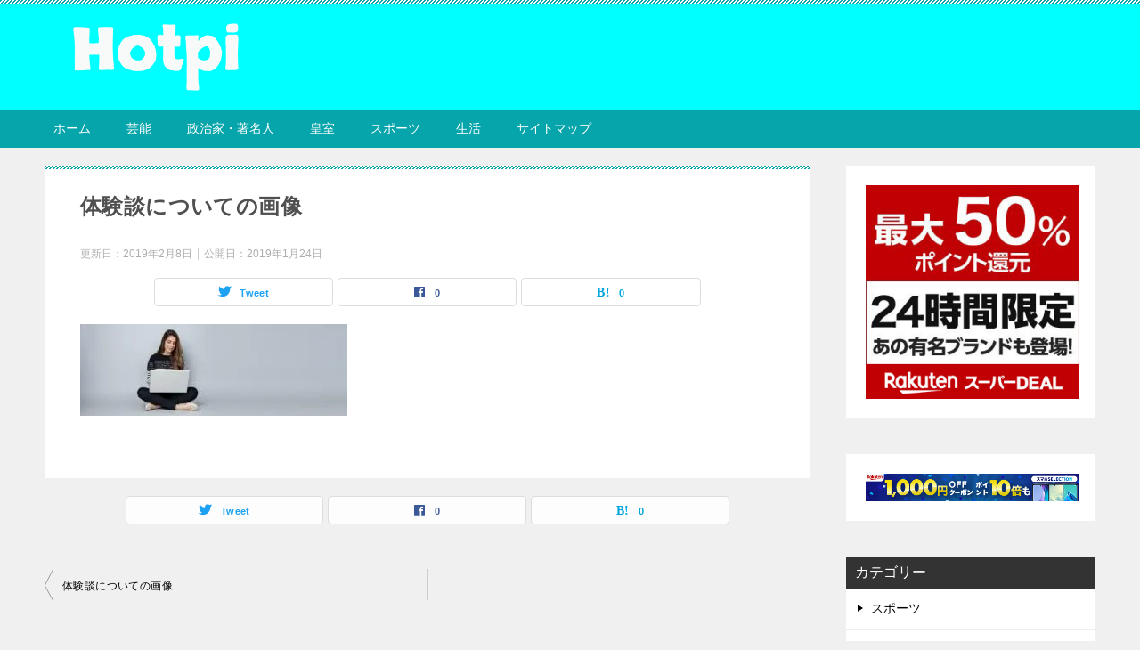

--- FILE ---
content_type: text/html; charset=UTF-8
request_url: https://okboook.com/%E4%BD%93%E9%A8%93/
body_size: 14370
content:
<!doctype html>
<html lang="ja" class="col2 layout-footer-show">
<head>
	<meta charset="UTF-8">
	<meta name="viewport" content="width=device-width, initial-scale=1">
	<link rel="profile" href="http://gmpg.org/xfn/11">

	<title>体験談についての画像</title>
<meta name='robots' content='max-image-preview:large' />
    <script>
        var ajaxurl = 'https://okboook.com/wp-admin/admin-ajax.php';
        var sns_cnt = true;
                var toc_title = '目次';
            </script>
	<link rel='dns-prefetch' href='//v0.wordpress.com' />
<link rel='dns-prefetch' href='//i0.wp.com' />
<link rel='dns-prefetch' href='//i1.wp.com' />
<link rel='dns-prefetch' href='//i2.wp.com' />
<link rel="alternate" type="application/rss+xml" title="HOTPI &raquo; フィード" href="https://okboook.com/feed/" />
<link rel="alternate" type="application/rss+xml" title="HOTPI &raquo; コメントフィード" href="https://okboook.com/comments/feed/" />
<link rel="alternate" title="oEmbed (JSON)" type="application/json+oembed" href="https://okboook.com/wp-json/oembed/1.0/embed?url=https%3A%2F%2Fokboook.com%2F%25e4%25bd%2593%25e9%25a8%2593%2F" />
<link rel="alternate" title="oEmbed (XML)" type="text/xml+oembed" href="https://okboook.com/wp-json/oembed/1.0/embed?url=https%3A%2F%2Fokboook.com%2F%25e4%25bd%2593%25e9%25a8%2593%2F&#038;format=xml" />
		<!-- This site uses the Google Analytics by ExactMetrics plugin v6.8.0 - Using Analytics tracking - https://www.exactmetrics.com/ -->
							<script src="//www.googletagmanager.com/gtag/js?id=UA-132438707-1"  type="text/javascript" data-cfasync="false" async></script>
			<script type="text/javascript" data-cfasync="false">
				var em_version = '6.8.0';
				var em_track_user = true;
				var em_no_track_reason = '';
				
								var disableStr = 'ga-disable-UA-132438707-1';

				/* Function to detect opted out users */
				function __gtagTrackerIsOptedOut() {
					return document.cookie.indexOf( disableStr + '=true' ) > - 1;
				}

				/* Disable tracking if the opt-out cookie exists. */
				if ( __gtagTrackerIsOptedOut() ) {
					window[disableStr] = true;
				}

				/* Opt-out function */
				function __gtagTrackerOptout() {
					document.cookie = disableStr + '=true; expires=Thu, 31 Dec 2099 23:59:59 UTC; path=/';
					window[disableStr] = true;
				}

				if ( 'undefined' === typeof gaOptout ) {
					function gaOptout() {
						__gtagTrackerOptout();
					}
				}
								window.dataLayer = window.dataLayer || [];
				if ( em_track_user ) {
					function __gtagTracker() {dataLayer.push( arguments );}
					__gtagTracker( 'js', new Date() );
					__gtagTracker( 'set', {
						'developer_id.dNDMyYj' : true,
						                    });
					__gtagTracker( 'config', 'UA-132438707-1', {
						forceSSL:true,					} );
										window.gtag = __gtagTracker;										(
						function () {
							/* https://developers.google.com/analytics/devguides/collection/analyticsjs/ */
							/* ga and __gaTracker compatibility shim. */
							var noopfn = function () {
								return null;
							};
							var newtracker = function () {
								return new Tracker();
							};
							var Tracker = function () {
								return null;
							};
							var p = Tracker.prototype;
							p.get = noopfn;
							p.set = noopfn;
							p.send = function (){
								var args = Array.prototype.slice.call(arguments);
								args.unshift( 'send' );
								__gaTracker.apply(null, args);
							};
							var __gaTracker = function () {
								var len = arguments.length;
								if ( len === 0 ) {
									return;
								}
								var f = arguments[len - 1];
								if ( typeof f !== 'object' || f === null || typeof f.hitCallback !== 'function' ) {
									if ( 'send' === arguments[0] ) {
										var hitConverted, hitObject = false, action;
										if ( 'event' === arguments[1] ) {
											if ( 'undefined' !== typeof arguments[3] ) {
												hitObject = {
													'eventAction': arguments[3],
													'eventCategory': arguments[2],
													'eventLabel': arguments[4],
													'value': arguments[5] ? arguments[5] : 1,
												}
											}
										}
										if ( 'pageview' === arguments[1] ) {
											if ( 'undefined' !== typeof arguments[2] ) {
												hitObject = {
													'eventAction': 'page_view',
													'page_path' : arguments[2],
												}
											}
										}
										if ( typeof arguments[2] === 'object' ) {
											hitObject = arguments[2];
										}
										if ( typeof arguments[5] === 'object' ) {
											Object.assign( hitObject, arguments[5] );
										}
										if ( 'undefined' !== typeof arguments[1].hitType ) {
											hitObject = arguments[1];
											if ( 'pageview' === hitObject.hitType ) {
												hitObject.eventAction = 'page_view';
											}
										}
										if ( hitObject ) {
											action = 'timing' === arguments[1].hitType ? 'timing_complete' : hitObject.eventAction;
											hitConverted = mapArgs( hitObject );
											__gtagTracker( 'event', action, hitConverted );
										}
									}
									return;
								}

								function mapArgs( args ) {
									var arg, hit = {};
									var gaMap = {
										'eventCategory': 'event_category',
										'eventAction': 'event_action',
										'eventLabel': 'event_label',
										'eventValue': 'event_value',
										'nonInteraction': 'non_interaction',
										'timingCategory': 'event_category',
										'timingVar': 'name',
										'timingValue': 'value',
										'timingLabel': 'event_label',
										'page' : 'page_path',
										'location' : 'page_location',
										'title' : 'page_title',
									};
									for ( arg in args ) {
										if ( args.hasOwnProperty(arg) && gaMap.hasOwnProperty(arg) ) {
											hit[gaMap[arg]] = args[arg];
										} else {
											hit[arg] = args[arg];
										}
									}
									return hit;
								}

								try {
									f.hitCallback();
								} catch ( ex ) {
								}
							};
							__gaTracker.create = newtracker;
							__gaTracker.getByName = newtracker;
							__gaTracker.getAll = function () {
								return [];
							};
							__gaTracker.remove = noopfn;
							__gaTracker.loaded = true;
							window['__gaTracker'] = __gaTracker;
						}
					)();
									} else {
										console.log( "" );
					( function () {
							function __gtagTracker() {
								return null;
							}
							window['__gtagTracker'] = __gtagTracker;
							window['gtag'] = __gtagTracker;
					} )();
									}
			</script>
				<!-- / Google Analytics by ExactMetrics -->
		<style id='wp-img-auto-sizes-contain-inline-css' type='text/css'>
img:is([sizes=auto i],[sizes^="auto," i]){contain-intrinsic-size:3000px 1500px}
/*# sourceURL=wp-img-auto-sizes-contain-inline-css */
</style>
<style id='wp-emoji-styles-inline-css' type='text/css'>

	img.wp-smiley, img.emoji {
		display: inline !important;
		border: none !important;
		box-shadow: none !important;
		height: 1em !important;
		width: 1em !important;
		margin: 0 0.07em !important;
		vertical-align: -0.1em !important;
		background: none !important;
		padding: 0 !important;
	}
/*# sourceURL=wp-emoji-styles-inline-css */
</style>
<style id='wp-block-library-inline-css' type='text/css'>
:root{--wp-block-synced-color:#7a00df;--wp-block-synced-color--rgb:122,0,223;--wp-bound-block-color:var(--wp-block-synced-color);--wp-editor-canvas-background:#ddd;--wp-admin-theme-color:#007cba;--wp-admin-theme-color--rgb:0,124,186;--wp-admin-theme-color-darker-10:#006ba1;--wp-admin-theme-color-darker-10--rgb:0,107,160.5;--wp-admin-theme-color-darker-20:#005a87;--wp-admin-theme-color-darker-20--rgb:0,90,135;--wp-admin-border-width-focus:2px}@media (min-resolution:192dpi){:root{--wp-admin-border-width-focus:1.5px}}.wp-element-button{cursor:pointer}:root .has-very-light-gray-background-color{background-color:#eee}:root .has-very-dark-gray-background-color{background-color:#313131}:root .has-very-light-gray-color{color:#eee}:root .has-very-dark-gray-color{color:#313131}:root .has-vivid-green-cyan-to-vivid-cyan-blue-gradient-background{background:linear-gradient(135deg,#00d084,#0693e3)}:root .has-purple-crush-gradient-background{background:linear-gradient(135deg,#34e2e4,#4721fb 50%,#ab1dfe)}:root .has-hazy-dawn-gradient-background{background:linear-gradient(135deg,#faaca8,#dad0ec)}:root .has-subdued-olive-gradient-background{background:linear-gradient(135deg,#fafae1,#67a671)}:root .has-atomic-cream-gradient-background{background:linear-gradient(135deg,#fdd79a,#004a59)}:root .has-nightshade-gradient-background{background:linear-gradient(135deg,#330968,#31cdcf)}:root .has-midnight-gradient-background{background:linear-gradient(135deg,#020381,#2874fc)}:root{--wp--preset--font-size--normal:16px;--wp--preset--font-size--huge:42px}.has-regular-font-size{font-size:1em}.has-larger-font-size{font-size:2.625em}.has-normal-font-size{font-size:var(--wp--preset--font-size--normal)}.has-huge-font-size{font-size:var(--wp--preset--font-size--huge)}.has-text-align-center{text-align:center}.has-text-align-left{text-align:left}.has-text-align-right{text-align:right}.has-fit-text{white-space:nowrap!important}#end-resizable-editor-section{display:none}.aligncenter{clear:both}.items-justified-left{justify-content:flex-start}.items-justified-center{justify-content:center}.items-justified-right{justify-content:flex-end}.items-justified-space-between{justify-content:space-between}.screen-reader-text{border:0;clip-path:inset(50%);height:1px;margin:-1px;overflow:hidden;padding:0;position:absolute;width:1px;word-wrap:normal!important}.screen-reader-text:focus{background-color:#ddd;clip-path:none;color:#444;display:block;font-size:1em;height:auto;left:5px;line-height:normal;padding:15px 23px 14px;text-decoration:none;top:5px;width:auto;z-index:100000}html :where(.has-border-color){border-style:solid}html :where([style*=border-top-color]){border-top-style:solid}html :where([style*=border-right-color]){border-right-style:solid}html :where([style*=border-bottom-color]){border-bottom-style:solid}html :where([style*=border-left-color]){border-left-style:solid}html :where([style*=border-width]){border-style:solid}html :where([style*=border-top-width]){border-top-style:solid}html :where([style*=border-right-width]){border-right-style:solid}html :where([style*=border-bottom-width]){border-bottom-style:solid}html :where([style*=border-left-width]){border-left-style:solid}html :where(img[class*=wp-image-]){height:auto;max-width:100%}:where(figure){margin:0 0 1em}html :where(.is-position-sticky){--wp-admin--admin-bar--position-offset:var(--wp-admin--admin-bar--height,0px)}@media screen and (max-width:600px){html :where(.is-position-sticky){--wp-admin--admin-bar--position-offset:0px}}
.has-text-align-justify{text-align:justify;}

/*# sourceURL=wp-block-library-inline-css */
</style><style id='global-styles-inline-css' type='text/css'>
:root{--wp--preset--aspect-ratio--square: 1;--wp--preset--aspect-ratio--4-3: 4/3;--wp--preset--aspect-ratio--3-4: 3/4;--wp--preset--aspect-ratio--3-2: 3/2;--wp--preset--aspect-ratio--2-3: 2/3;--wp--preset--aspect-ratio--16-9: 16/9;--wp--preset--aspect-ratio--9-16: 9/16;--wp--preset--color--black: #000000;--wp--preset--color--cyan-bluish-gray: #abb8c3;--wp--preset--color--white: #ffffff;--wp--preset--color--pale-pink: #f78da7;--wp--preset--color--vivid-red: #cf2e2e;--wp--preset--color--luminous-vivid-orange: #ff6900;--wp--preset--color--luminous-vivid-amber: #fcb900;--wp--preset--color--light-green-cyan: #7bdcb5;--wp--preset--color--vivid-green-cyan: #00d084;--wp--preset--color--pale-cyan-blue: #8ed1fc;--wp--preset--color--vivid-cyan-blue: #0693e3;--wp--preset--color--vivid-purple: #9b51e0;--wp--preset--gradient--vivid-cyan-blue-to-vivid-purple: linear-gradient(135deg,rgb(6,147,227) 0%,rgb(155,81,224) 100%);--wp--preset--gradient--light-green-cyan-to-vivid-green-cyan: linear-gradient(135deg,rgb(122,220,180) 0%,rgb(0,208,130) 100%);--wp--preset--gradient--luminous-vivid-amber-to-luminous-vivid-orange: linear-gradient(135deg,rgb(252,185,0) 0%,rgb(255,105,0) 100%);--wp--preset--gradient--luminous-vivid-orange-to-vivid-red: linear-gradient(135deg,rgb(255,105,0) 0%,rgb(207,46,46) 100%);--wp--preset--gradient--very-light-gray-to-cyan-bluish-gray: linear-gradient(135deg,rgb(238,238,238) 0%,rgb(169,184,195) 100%);--wp--preset--gradient--cool-to-warm-spectrum: linear-gradient(135deg,rgb(74,234,220) 0%,rgb(151,120,209) 20%,rgb(207,42,186) 40%,rgb(238,44,130) 60%,rgb(251,105,98) 80%,rgb(254,248,76) 100%);--wp--preset--gradient--blush-light-purple: linear-gradient(135deg,rgb(255,206,236) 0%,rgb(152,150,240) 100%);--wp--preset--gradient--blush-bordeaux: linear-gradient(135deg,rgb(254,205,165) 0%,rgb(254,45,45) 50%,rgb(107,0,62) 100%);--wp--preset--gradient--luminous-dusk: linear-gradient(135deg,rgb(255,203,112) 0%,rgb(199,81,192) 50%,rgb(65,88,208) 100%);--wp--preset--gradient--pale-ocean: linear-gradient(135deg,rgb(255,245,203) 0%,rgb(182,227,212) 50%,rgb(51,167,181) 100%);--wp--preset--gradient--electric-grass: linear-gradient(135deg,rgb(202,248,128) 0%,rgb(113,206,126) 100%);--wp--preset--gradient--midnight: linear-gradient(135deg,rgb(2,3,129) 0%,rgb(40,116,252) 100%);--wp--preset--font-size--small: 13px;--wp--preset--font-size--medium: 20px;--wp--preset--font-size--large: 36px;--wp--preset--font-size--x-large: 42px;--wp--preset--spacing--20: 0.44rem;--wp--preset--spacing--30: 0.67rem;--wp--preset--spacing--40: 1rem;--wp--preset--spacing--50: 1.5rem;--wp--preset--spacing--60: 2.25rem;--wp--preset--spacing--70: 3.38rem;--wp--preset--spacing--80: 5.06rem;--wp--preset--shadow--natural: 6px 6px 9px rgba(0, 0, 0, 0.2);--wp--preset--shadow--deep: 12px 12px 50px rgba(0, 0, 0, 0.4);--wp--preset--shadow--sharp: 6px 6px 0px rgba(0, 0, 0, 0.2);--wp--preset--shadow--outlined: 6px 6px 0px -3px rgb(255, 255, 255), 6px 6px rgb(0, 0, 0);--wp--preset--shadow--crisp: 6px 6px 0px rgb(0, 0, 0);}:where(.is-layout-flex){gap: 0.5em;}:where(.is-layout-grid){gap: 0.5em;}body .is-layout-flex{display: flex;}.is-layout-flex{flex-wrap: wrap;align-items: center;}.is-layout-flex > :is(*, div){margin: 0;}body .is-layout-grid{display: grid;}.is-layout-grid > :is(*, div){margin: 0;}:where(.wp-block-columns.is-layout-flex){gap: 2em;}:where(.wp-block-columns.is-layout-grid){gap: 2em;}:where(.wp-block-post-template.is-layout-flex){gap: 1.25em;}:where(.wp-block-post-template.is-layout-grid){gap: 1.25em;}.has-black-color{color: var(--wp--preset--color--black) !important;}.has-cyan-bluish-gray-color{color: var(--wp--preset--color--cyan-bluish-gray) !important;}.has-white-color{color: var(--wp--preset--color--white) !important;}.has-pale-pink-color{color: var(--wp--preset--color--pale-pink) !important;}.has-vivid-red-color{color: var(--wp--preset--color--vivid-red) !important;}.has-luminous-vivid-orange-color{color: var(--wp--preset--color--luminous-vivid-orange) !important;}.has-luminous-vivid-amber-color{color: var(--wp--preset--color--luminous-vivid-amber) !important;}.has-light-green-cyan-color{color: var(--wp--preset--color--light-green-cyan) !important;}.has-vivid-green-cyan-color{color: var(--wp--preset--color--vivid-green-cyan) !important;}.has-pale-cyan-blue-color{color: var(--wp--preset--color--pale-cyan-blue) !important;}.has-vivid-cyan-blue-color{color: var(--wp--preset--color--vivid-cyan-blue) !important;}.has-vivid-purple-color{color: var(--wp--preset--color--vivid-purple) !important;}.has-black-background-color{background-color: var(--wp--preset--color--black) !important;}.has-cyan-bluish-gray-background-color{background-color: var(--wp--preset--color--cyan-bluish-gray) !important;}.has-white-background-color{background-color: var(--wp--preset--color--white) !important;}.has-pale-pink-background-color{background-color: var(--wp--preset--color--pale-pink) !important;}.has-vivid-red-background-color{background-color: var(--wp--preset--color--vivid-red) !important;}.has-luminous-vivid-orange-background-color{background-color: var(--wp--preset--color--luminous-vivid-orange) !important;}.has-luminous-vivid-amber-background-color{background-color: var(--wp--preset--color--luminous-vivid-amber) !important;}.has-light-green-cyan-background-color{background-color: var(--wp--preset--color--light-green-cyan) !important;}.has-vivid-green-cyan-background-color{background-color: var(--wp--preset--color--vivid-green-cyan) !important;}.has-pale-cyan-blue-background-color{background-color: var(--wp--preset--color--pale-cyan-blue) !important;}.has-vivid-cyan-blue-background-color{background-color: var(--wp--preset--color--vivid-cyan-blue) !important;}.has-vivid-purple-background-color{background-color: var(--wp--preset--color--vivid-purple) !important;}.has-black-border-color{border-color: var(--wp--preset--color--black) !important;}.has-cyan-bluish-gray-border-color{border-color: var(--wp--preset--color--cyan-bluish-gray) !important;}.has-white-border-color{border-color: var(--wp--preset--color--white) !important;}.has-pale-pink-border-color{border-color: var(--wp--preset--color--pale-pink) !important;}.has-vivid-red-border-color{border-color: var(--wp--preset--color--vivid-red) !important;}.has-luminous-vivid-orange-border-color{border-color: var(--wp--preset--color--luminous-vivid-orange) !important;}.has-luminous-vivid-amber-border-color{border-color: var(--wp--preset--color--luminous-vivid-amber) !important;}.has-light-green-cyan-border-color{border-color: var(--wp--preset--color--light-green-cyan) !important;}.has-vivid-green-cyan-border-color{border-color: var(--wp--preset--color--vivid-green-cyan) !important;}.has-pale-cyan-blue-border-color{border-color: var(--wp--preset--color--pale-cyan-blue) !important;}.has-vivid-cyan-blue-border-color{border-color: var(--wp--preset--color--vivid-cyan-blue) !important;}.has-vivid-purple-border-color{border-color: var(--wp--preset--color--vivid-purple) !important;}.has-vivid-cyan-blue-to-vivid-purple-gradient-background{background: var(--wp--preset--gradient--vivid-cyan-blue-to-vivid-purple) !important;}.has-light-green-cyan-to-vivid-green-cyan-gradient-background{background: var(--wp--preset--gradient--light-green-cyan-to-vivid-green-cyan) !important;}.has-luminous-vivid-amber-to-luminous-vivid-orange-gradient-background{background: var(--wp--preset--gradient--luminous-vivid-amber-to-luminous-vivid-orange) !important;}.has-luminous-vivid-orange-to-vivid-red-gradient-background{background: var(--wp--preset--gradient--luminous-vivid-orange-to-vivid-red) !important;}.has-very-light-gray-to-cyan-bluish-gray-gradient-background{background: var(--wp--preset--gradient--very-light-gray-to-cyan-bluish-gray) !important;}.has-cool-to-warm-spectrum-gradient-background{background: var(--wp--preset--gradient--cool-to-warm-spectrum) !important;}.has-blush-light-purple-gradient-background{background: var(--wp--preset--gradient--blush-light-purple) !important;}.has-blush-bordeaux-gradient-background{background: var(--wp--preset--gradient--blush-bordeaux) !important;}.has-luminous-dusk-gradient-background{background: var(--wp--preset--gradient--luminous-dusk) !important;}.has-pale-ocean-gradient-background{background: var(--wp--preset--gradient--pale-ocean) !important;}.has-electric-grass-gradient-background{background: var(--wp--preset--gradient--electric-grass) !important;}.has-midnight-gradient-background{background: var(--wp--preset--gradient--midnight) !important;}.has-small-font-size{font-size: var(--wp--preset--font-size--small) !important;}.has-medium-font-size{font-size: var(--wp--preset--font-size--medium) !important;}.has-large-font-size{font-size: var(--wp--preset--font-size--large) !important;}.has-x-large-font-size{font-size: var(--wp--preset--font-size--x-large) !important;}
/*# sourceURL=global-styles-inline-css */
</style>

<style id='classic-theme-styles-inline-css' type='text/css'>
/*! This file is auto-generated */
.wp-block-button__link{color:#fff;background-color:#32373c;border-radius:9999px;box-shadow:none;text-decoration:none;padding:calc(.667em + 2px) calc(1.333em + 2px);font-size:1.125em}.wp-block-file__button{background:#32373c;color:#fff;text-decoration:none}
/*# sourceURL=/wp-includes/css/classic-themes.min.css */
</style>
<link rel='stylesheet' id='contact-form-7-css' href='https://okboook.com/wp-content/plugins/contact-form-7/includes/css/styles.css?ver=5.4.2' type='text/css' media='all' />
<link rel='stylesheet' id='pz-linkcard-css' href='//okboook.com/wp-content/uploads/pz-linkcard/style.css?ver=2.4.4.3.2' type='text/css' media='all' />
<link rel='stylesheet' id='wpccp-css' href='https://okboook.com/wp-content/plugins/wp-content-copy-protection/assets/css/style.min.css?ver=1628742148' type='text/css' media='all' />
<link rel='stylesheet' id='wpel-style-css' href='https://okboook.com/wp-content/plugins/wp-external-links/public/css/wpel.css?ver=2.50' type='text/css' media='all' />
<link rel='stylesheet' id='keni-style-css' href='https://okboook.com/wp-content/themes/keni80_wp_standard_all_202107101236-1/style.css?ver=6.9' type='text/css' media='all' />
<link rel='stylesheet' id='keni_base-css' href='https://okboook.com/wp-content/themes/keni80_wp_standard_all_202107101236-1/base.css?ver=6.9' type='text/css' media='all' />
<link rel='stylesheet' id='keni-advanced-css' href='https://okboook.com/wp-content/themes/keni80_wp_standard_all_202107101236-1/advanced.css?ver=6.9' type='text/css' media='all' />
<link rel='stylesheet' id='keni_base_default-css' href='https://okboook.com/wp-content/themes/keni80_wp_standard_all_202107101236-1/default-style.css?ver=6.9' type='text/css' media='all' />
<link rel='stylesheet' id='jetpack_css-css' href='https://okboook.com/wp-content/plugins/jetpack/css/jetpack.css?ver=10.0.2' type='text/css' media='all' />
<style id='quads-styles-inline-css' type='text/css'>

    .quads-location ins.adsbygoogle {
        background: transparent !important;
    }
    
    .quads-ad-label { font-size: 12px; text-align: center; color: #333;}
/*# sourceURL=quads-styles-inline-css */
</style>
<link rel="https://api.w.org/" href="https://okboook.com/wp-json/" /><link rel="alternate" title="JSON" type="application/json" href="https://okboook.com/wp-json/wp/v2/media/187" /><link rel="EditURI" type="application/rsd+xml" title="RSD" href="https://okboook.com/xmlrpc.php?rsd" />
<link rel='shortlink' href='https://wp.me/aaBFkP-31' />
<script type='text/javascript'>document.cookie = 'quads_browser_width='+screen.width;</script><style type='text/css'>img#wpstats{display:none}</style>
		<meta name="robots" content="noindex">
<meta name="description" content="体験談についての画像">
        <!--OGP-->
		<meta property="og:type" content="article" />
<meta property="og:url" content="https://okboook.com/%e4%bd%93%e9%a8%93/" />
        <meta property="og:title" content="体験談についての画像"/>
        <meta property="og:description" content="体験談についての画像">
        <meta property="og:site_name" content="HOTPI">
        <meta property="og:image" content="https://i2.wp.com/okboook.com/wp-content/uploads/2019/01/f94d6ed3b70269092bfb4d6e81ce292c-e1548300260535.jpg?fit=300%2C103&amp;ssl=1">
		            <meta property="og:image:type" content="image/jpeg">
			            <meta property="og:image:width" content="300">
            <meta property="og:image:height" content="103">
			        <meta property="og:locale" content="ja_JP">
		        <!--OGP-->
		            <!-- Twitter Cards -->
			                    <meta name="twitter:card" content="summary_large_image"/>
                    <meta name="twitter:image" content="https://i2.wp.com/okboook.com/wp-content/uploads/2019/01/f94d6ed3b70269092bfb4d6e81ce292c-e1548300260535.jpg?fit=300%2C103&amp;ssl=1"/>
            <!--/Twitter Cards-->
			<style type="text/css">.broken_link, a.broken_link {
	text-decoration: line-through;
}</style>			<style type="text/css">
				/* If html does not have either class, do not show lazy loaded images. */
				html:not( .jetpack-lazy-images-js-enabled ):not( .js ) .jetpack-lazy-image {
					display: none;
				}
			</style>
			<script>
				document.documentElement.classList.add(
					'jetpack-lazy-images-js-enabled'
				);
			</script>
		<!-- Global site tag (gtag.js) - Google Analytics -->
<script async src="https://www.googletagmanager.com/gtag/js?id=UA-163559790-2"></script>
<script>
  window.dataLayer = window.dataLayer || [];
  function gtag(){dataLayer.push(arguments);}
  gtag('js', new Date());

  gtag('config', 'UA-163559790-2');
</script>
			<style type="text/css" id="wp-custom-css">
				

@media only screen and (max-width : 736px){
.keni-header_wrap {
   position: static!important;
   }
.keni-container.fn-keni-container {
   padding-top: 0!important;
   }
}

@media only screen and (max-width : 736px){
.keni-gnav_btn {
   position: absolute;
}
}

.keni-header_wrap{

background-color: #00ffff; /*ヘッダーの背景色*/
}

.keni-gnav_wrap{
background-color:#05a5ab; /*グローバルメニューの背景色*/
}

.keni-gnav_cont{
margin: 0;
background:#05a5ab;
}

.keni-gnav_inner  li a {
color: #fff;
border-bottom: 4px solid #05a5ab
}
			</style>
		
<div align="center">
	<noscript>
		<div style="position:fixed; top:0px; left:0px; z-index:3000; height:100%; width:100%; background-color:#FFFFFF">
			<br/><br/>
			<div style="font-family: Tahoma; font-size: 14px; background-color:#FFFFCC; border: 1pt solid Black; padding: 10pt;">
				Sorry, you have Javascript Disabled! To see this page as it is meant to appear, please enable your Javascript!
			</div>
		</div>
	</noscript>
</div>
<noscript><style id="rocket-lazyload-nojs-css">.rll-youtube-player, [data-lazy-src]{display:none !important;}</style></noscript></head>

<body class="attachment wp-singular attachment-template-default single single-attachment postid-187 attachmentid-187 attachment-jpeg wp-custom-logo wp-theme-keni80_wp_standard_all_202107101236-1"><!--ページの属性-->

<div id="top" class="keni-container">

<!--▼▼ ヘッダー ▼▼-->
<div class="keni-header_wrap">
	<div class="keni-header_outer">
		
		<header class="keni-header keni-header_col1">
			<div class="keni-header_inner">

							<p class="site-title"><a href="https://okboook.com/" rel="home noopener noreferrer" data-wpel-link="internal"><img src="https://i2.wp.com/okboook.com/wp-content/uploads/2021/07/9b5a338079f3fb5ef5aa76ce0199c1b8-1.png?fit=1000%2C180&ssl=1" alt="HOTPI"width='1000' height='180'></a></p>
			
			<div class="keni-header_cont">
						</div>

			</div><!--keni-header_inner-->
		</header><!--keni-header-->	</div><!--keni-header_outer-->
</div><!--keni-header_wrap-->
<!--▲▲ ヘッダー ▲▲-->

<div id="click-space"></div>

<!--▼▼ グローバルナビ ▼▼-->
<div class="keni-gnav_wrap">
	<div class="keni-gnav_outer">
		<nav class="keni-gnav">
			<div class="keni-gnav_inner">

				<ul id="menu" class="keni-gnav_cont">
				<li id="menu-item-24" class="menu-item menu-item-type-custom menu-item-object-custom menu-item-home menu-item-24"><a href="https://okboook.com/" data-wpel-link="internal" rel="noopener noreferrer">ホーム</a></li>
<li id="menu-item-1982" class="menu-item menu-item-type-taxonomy menu-item-object-category menu-item-1982"><a href="https://okboook.com/category/%e8%8a%b8%e8%83%bd/" data-wpel-link="internal" rel="noopener noreferrer">芸能</a></li>
<li id="menu-item-1983" class="menu-item menu-item-type-taxonomy menu-item-object-category menu-item-1983"><a href="https://okboook.com/category/%e6%94%bf%e6%b2%bb%e5%ae%b6%e3%83%bb%e8%91%97%e5%90%8d%e4%ba%ba/" data-wpel-link="internal" rel="noopener noreferrer">政治家・著名人</a></li>
<li id="menu-item-2402" class="menu-item menu-item-type-taxonomy menu-item-object-category menu-item-2402"><a href="https://okboook.com/category/%e7%9a%87%e5%ae%a4/" data-wpel-link="internal" rel="noopener noreferrer">皇室</a></li>
<li id="menu-item-2403" class="menu-item menu-item-type-taxonomy menu-item-object-category menu-item-2403"><a href="https://okboook.com/category/%e3%82%b9%e3%83%9d%e3%83%bc%e3%83%84/" data-wpel-link="internal" rel="noopener noreferrer">スポーツ</a></li>
<li id="menu-item-1984" class="menu-item menu-item-type-taxonomy menu-item-object-category menu-item-1984"><a href="https://okboook.com/category/%e7%94%9f%e6%b4%bb/" data-wpel-link="internal" rel="noopener noreferrer">生活</a></li>
<li id="menu-item-7624" class="menu-item menu-item-type-post_type menu-item-object-page menu-item-7624"><a href="https://okboook.com/sitemap/" data-wpel-link="internal" rel="noopener noreferrer">サイトマップ</a></li>
				<li class="menu-search"><div class="search-box">
	<form role="search" method="get" id="keni_search" class="searchform" action="https://okboook.com/">
		<input type="text" value="" name="s" aria-label="検索"><button class="btn-search"><img src="https://okboook.com/wp-content/themes/keni80_wp_standard_all_202107101236-1/images/icon/search_black.svg" width="18" height="18" alt="検索"></button>
	</form>
</div></li>
				</ul>
			</div>
			<div class="keni-gnav_btn_wrap">
				<div class="keni-gnav_btn"><span class="keni-gnav_btn_icon-open"></span></div>
			</div>
		</nav>
	</div>
</div>



<div class="keni-main_wrap">
	<div class="keni-main_outer">

		<!--▼▼ メインコンテンツ ▼▼-->
		<main id="main" class="keni-main">
			<div class="keni-main_inner">

				<aside class="free-area free-area_before-title">
									</aside><!-- #secondary -->

		<article class="post-187 attachment type-attachment status-inherit keni-section" itemscope itemtype="http://schema.org/Article">
<meta itemscope itemprop="mainEntityOfPage"  itemType="https://schema.org/WebPage" itemid="https://okboook.com/%e4%bd%93%e9%a8%93/" />

<div class="keni-section_wrap article_wrap">
	<div class="keni-section">

		<header class="article-header">
			<h1 class="entry_title" itemprop="headline">体験談についての画像</h1>
			<div class="entry_status">
		<ul class="entry_date">
		<li class="entry_date_item">更新日：<time itemprop="dateModified" datetime="2019-02-08T10:17:44+09:00" content="2019-02-08T10:17:44+09:00">2019年2月8日</time></li>		<li class="entry_date_item">公開日：<time itemprop="datePublished" datetime="2019-01-24T12:24:04+09:00" content="2019-01-24T12:24:04+09:00">2019年1月24日</time></li>	</ul>
		<ul class="entry_category">
			</ul>
</div>			<aside class="sns-btn_wrap">
	        <div class="sns-btn_tw" data-url="https://okboook.com/%e4%bd%93%e9%a8%93/" data-title="%E4%BD%93%E9%A8%93%E8%AB%87%E3%81%AB%E3%81%A4%E3%81%84%E3%81%A6%E3%81%AE%E7%94%BB%E5%83%8F"></div>
        <div class="sns-btn_fb" data-url="https://okboook.com/%e4%bd%93%e9%a8%93/" data-title="%E4%BD%93%E9%A8%93%E8%AB%87%E3%81%AB%E3%81%A4%E3%81%84%E3%81%A6%E3%81%AE%E7%94%BB%E5%83%8F"></div>
        <div class="sns-btn_hatena" data-url="https://okboook.com/%e4%bd%93%e9%a8%93/" data-title="%E4%BD%93%E9%A8%93%E8%AB%87%E3%81%AB%E3%81%A4%E3%81%84%E3%81%A6%E3%81%AE%E7%94%BB%E5%83%8F"></div>
		</aside>		</header><!-- .article-header -->

		<div class="article-body" itemprop="articleBody">
			
			<p class="attachment"><a href="https://i2.wp.com/okboook.com/wp-content/uploads/2019/01/f94d6ed3b70269092bfb4d6e81ce292c-e1548300260535.jpg?ssl=1" data-wpel-link="external" target="_blank" rel="nofollow external noopener noreferrer"><img decoding="async" width="300" height="103" src="https://i2.wp.com/okboook.com/wp-content/uploads/2019/01/f94d6ed3b70269092bfb4d6e81ce292c-e1548300260535.jpg?fit=300%2C103&amp;ssl=1" class="attachment-medium size-medium jetpack-lazy-image" alt="体験談についての画像" data-attachment-id="187" data-permalink="https://okboook.com/%e4%bd%93%e9%a8%93/" data-orig-file="https://i2.wp.com/okboook.com/wp-content/uploads/2019/01/f94d6ed3b70269092bfb4d6e81ce292c-e1548300260535.jpg?fit=300%2C103&amp;ssl=1" data-orig-size="300,103" data-comments-opened="0" data-image-meta="{&quot;aperture&quot;:&quot;0&quot;,&quot;credit&quot;:&quot;&quot;,&quot;camera&quot;:&quot;&quot;,&quot;caption&quot;:&quot;&quot;,&quot;created_timestamp&quot;:&quot;0&quot;,&quot;copyright&quot;:&quot;&quot;,&quot;focal_length&quot;:&quot;0&quot;,&quot;iso&quot;:&quot;0&quot;,&quot;shutter_speed&quot;:&quot;0&quot;,&quot;title&quot;:&quot;&quot;,&quot;orientation&quot;:&quot;0&quot;}" data-image-title="体験談についての画像" data-image-description="" data-image-caption="&lt;p&gt;体験談についての画像&lt;/p&gt;
" data-medium-file="https://i2.wp.com/okboook.com/wp-content/uploads/2019/01/f94d6ed3b70269092bfb4d6e81ce292c-e1548300260535.jpg?fit=300%2C103&amp;ssl=1" data-large-file="https://i2.wp.com/okboook.com/wp-content/uploads/2019/01/f94d6ed3b70269092bfb4d6e81ce292c-e1548300260535.jpg?fit=300%2C103&amp;ssl=1" data-lazy-src="https://i2.wp.com/okboook.com/wp-content/uploads/2019/01/f94d6ed3b70269092bfb4d6e81ce292c-e1548300260535.jpg?fit=300%2C103&amp;ssl=1&amp;is-pending-load=1" srcset="[data-uri]" /></a></p>


		</div><!-- .article-body -->
	</div><!-- .keni-section -->
</div><!-- .keni-section_wrap -->

<div class="behind-article-area">

<div class="keni-section_wrap keni-section_wrap_style02">
	<div class="keni-section">

<aside class="sns-btn_wrap">
	        <div class="sns-btn_tw" data-url="https://okboook.com/%e4%bd%93%e9%a8%93/" data-title="%E4%BD%93%E9%A8%93%E8%AB%87%E3%81%AB%E3%81%A4%E3%81%84%E3%81%A6%E3%81%AE%E7%94%BB%E5%83%8F"></div>
        <div class="sns-btn_fb" data-url="https://okboook.com/%e4%bd%93%e9%a8%93/" data-title="%E4%BD%93%E9%A8%93%E8%AB%87%E3%81%AB%E3%81%A4%E3%81%84%E3%81%A6%E3%81%AE%E7%94%BB%E5%83%8F"></div>
        <div class="sns-btn_hatena" data-url="https://okboook.com/%e4%bd%93%e9%a8%93/" data-title="%E4%BD%93%E9%A8%93%E8%AB%87%E3%81%AB%E3%81%A4%E3%81%84%E3%81%A6%E3%81%AE%E7%94%BB%E5%83%8F"></div>
		</aside>


				
	<nav class="navigation post-navigation" aria-label="投稿">
		<h2 class="screen-reader-text">投稿ナビゲーション</h2>
		<div class="nav-links"><div class="nav-previous"><a href="https://okboook.com/%e4%bd%93%e9%a8%93/" data-wpel-link="internal" rel="noopener noreferrer">体験談についての画像</a></div></div>
	</nav>
	</div>
</div>
</div><!-- .behind-article-area -->

</article><!-- #post-## -->


				<aside class="free-area free-area_after-cont">
									</aside><!-- #secondary -->

			</div><!-- .keni-main_inner -->
		</main><!-- .keni-main -->


<aside id="secondary" class="keni-sub">
	<div id="custom_html-3" class="widget_text keni-section_wrap widget widget_custom_html"><section class="widget_text keni-section"><div class="textwidget custom-html-widget"><ins id="zucks-widget-parent_39454d4dd2"></ins>
<script type="text/javascript">
  (window.gZgokZoeQueue = (window.gZgokZoeQueue || [])).push({ frameId: "_39454d4dd2" });
  (window.gZgokZoeWidgetQueue = (window.gZgokZoeWidgetQueue || [])).push({frameId: "_39454d4dd2", parent: "#zucks-widget-parent_39454d4dd2" });
</script>
<script src="https://j.zoe.zucks.net/zoe.min.js" defer></script>

<a href="https://hb.afl.rakuten.co.jp/hsc/1df9b659.27c8b165.19bc7dd5.88fde306/?link_type=pict&amp;ut=eyJwYWdlIjoic2hvcCIsInR5cGUiOiJwaWN0IiwiY29sIjoxLCJjYXQiOiIxMTMiLCJiYW4iOiIxMjUxODIxIiwiYW1wIjpmYWxzZX0%3D" target="_blank" rel="nofollow sponsored noopener external noreferrer" style="word-wrap:break-word;" data-wpel-link="external"><img src="https://hbb.afl.rakuten.co.jp/hsb/1df9b659.27c8b165.19bc7dd5.88fde306/?me_id=1&amp;me_adv_id=1251821&amp;t=pict" border="0" style="margin:2px" alt title data-lazy-src="https://hbb.afl.rakuten.co.jp/hsb/1df9b659.27c8b165.19bc7dd5.88fde306/?me_id=1&amp;me_adv_id=1251821&amp;t=pict&amp;is-pending-load=1" srcset="[data-uri]" class=" jetpack-lazy-image"><noscript><img src="https://hbb.afl.rakuten.co.jp/hsb/1df9b659.27c8b165.19bc7dd5.88fde306/?me_id=1&me_adv_id=1251821&t=pict" border="0" style="margin:2px" alt="" title=""></noscript></a></div></section></div><div id="custom_html-4" class="widget_text keni-section_wrap widget widget_custom_html"><section class="widget_text keni-section"><div class="textwidget custom-html-widget"><a href="https://hb.afl.rakuten.co.jp/hsc/1aa6ccc2.6d3ea8e7.19bc7dd5.88fde306/?link_type=pict&amp;ut=eyJwYWdlIjoic2hvcCIsInR5cGUiOiJwaWN0IiwiY29sIjowLCJjYXQiOiI0NCIsImJhbiI6IjQ2MDEzNSJ9" target="_blank" rel="nofollow noopener noreferrer external" style="word-wrap:break-word;" data-wpel-link="external"><img src="https://hbb.afl.rakuten.co.jp/hsb/1aa6ccc2.6d3ea8e7.19bc7dd5.88fde306/?me_id=1&amp;me_adv_id=460135&amp;t=pict" border="0" style="margin:2px" alt title data-lazy-src="https://hbb.afl.rakuten.co.jp/hsb/1aa6ccc2.6d3ea8e7.19bc7dd5.88fde306/?me_id=1&amp;me_adv_id=460135&amp;t=pict&amp;is-pending-load=1" srcset="[data-uri]" class=" jetpack-lazy-image"><noscript><img src="https://hbb.afl.rakuten.co.jp/hsb/1aa6ccc2.6d3ea8e7.19bc7dd5.88fde306/?me_id=1&me_adv_id=460135&t=pict" border="0" style="margin:2px" alt="" title=""></noscript></a></div></section></div><div id="categories-2" class="keni-section_wrap widget widget_categories"><section class="keni-section"><h3 class="sub-section_title">カテゴリー</h3>
			<ul>
					<li class="cat-item cat-item-15"><a href="https://okboook.com/category/%e3%82%b9%e3%83%9d%e3%83%bc%e3%83%84/" data-wpel-link="internal" rel="noopener noreferrer">スポーツ</a>
</li>
	<li class="cat-item cat-item-17"><a href="https://okboook.com/category/%e3%83%86%e3%83%ac%e3%83%93%e7%95%aa%e7%b5%84/" data-wpel-link="internal" rel="noopener noreferrer">テレビ番組</a>
</li>
	<li class="cat-item cat-item-13"><a href="https://okboook.com/category/%e6%94%bf%e6%b2%bb%e5%ae%b6%e3%83%bb%e8%91%97%e5%90%8d%e4%ba%ba/" data-wpel-link="internal" rel="noopener noreferrer">政治家・著名人</a>
</li>
	<li class="cat-item cat-item-1"><a href="https://okboook.com/category/%e6%9c%aa%e5%88%86%e9%a1%9e/" data-wpel-link="internal" rel="noopener noreferrer">未分類</a>
</li>
	<li class="cat-item cat-item-12"><a href="https://okboook.com/category/%e7%94%9f%e6%b4%bb/" data-wpel-link="internal" rel="noopener noreferrer">生活</a>
</li>
	<li class="cat-item cat-item-16"><a href="https://okboook.com/category/%e7%9a%87%e5%ae%a4/" data-wpel-link="internal" rel="noopener noreferrer">皇室</a>
</li>
	<li class="cat-item cat-item-11"><a href="https://okboook.com/category/%e8%8a%b8%e8%83%bd/" data-wpel-link="internal" rel="noopener noreferrer">芸能</a>
</li>
			</ul>

			</section></div><div id="keni_pv-2" class="keni-section_wrap widget widget_keni_pv widget_recent_entries_img03 widget_recent_entries_ranking"><section class="keni-section"><h3 class="sub-section_title">人気記事</h3>            <ol class="list_widget_recent_entries_img">
			<li style="background-image: url(https://i0.wp.com/okboook.com/wp-content/uploads/2021/04/babe003dc38e3e50c37ce9ff4e759628-e1617776588872.jpeg?resize=297%2C222&ssl=1);">
	        <p class="widget_recent_entries_img_entry_title"><a href="https://okboook.com/urushiyamake-ie-madori-adress/" data-wpel-link="internal" rel="noopener noreferrer">【漆山家の大家族】家の間取りや家の中は？自宅住所(家の場所)についても</a></p>
	        </li>
	<li style="background-image: url(https://i0.wp.com/okboook.com/wp-content/uploads/2019/12/28f00e9c7ee7fbeef30cdcfbc92239f2-e1576642433452.jpeg?resize=239%2C179&ssl=1);">
	        <p class="widget_recent_entries_img_entry_title"><a href="https://okboook.com/seto/" data-wpel-link="internal" rel="noopener noreferrer">瀬戸康史が太った！現在と全盛期を比較（画像）原因は役作りでは無く体質？</a></p>
	        </li>
	<li style="background-image: url(https://i1.wp.com/okboook.com/wp-content/uploads/2020/07/1568a23419fcfe019c5986c4abf2b33e-e1595824249426.jpg?resize=300%2C225&ssl=1);">
	        <p class="widget_recent_entries_img_entry_title"><a href="https://okboook.com/yamamotokansai-musume/" data-wpel-link="internal" rel="noopener noreferrer">山本寛斎の娘の旦那(夫)椎名桔平との離婚理由！坂上忍との過去の噂とは？</a></p>
	        </li>
	<li style="background-image: url(https://i2.wp.com/okboook.com/wp-content/uploads/2020/03/31d817616e914aaf1f3375dd683996aa-e1585110870786.png?resize=298%2C224&ssl=1);">
	        <p class="widget_recent_entries_img_entry_title"><a href="https://okboook.com/matumotomarika/" data-wpel-link="internal" rel="noopener noreferrer">松本まりか顔変わった？昔や若い頃と比較！</a></p>
	        </li>
	<li style="background-image: url(https://i1.wp.com/okboook.com/wp-content/uploads/2019/11/8be59e4aa030a35137173b5a603bef88-2-e1574739066949.jpeg?resize=298%2C224&ssl=1);">
	        <p class="widget_recent_entries_img_entry_title"><a href="https://okboook.com/isizakid/" data-wpel-link="internal" rel="noopener noreferrer">石崎D(石崎史郎)の学歴や経歴！離婚歴ありのバツイチで年収がヤバい？</a></p>
	        </li>
	                </ol>
				</section></div></aside><!-- #secondary -->

	</div><!--keni-main_outer-->
</div><!--keni-main_wrap-->

<!--▼▼ パン屑リスト ▼▼-->
<div class="keni-breadcrumb-list_wrap">
	<div class="keni-breadcrumb-list_outer">
		<nav class="keni-breadcrumb-list">
			<ol class="keni-breadcrumb-list_inner" itemscope itemtype="http://schema.org/BreadcrumbList">
				<li itemprop="itemListElement" itemscope itemtype="http://schema.org/ListItem">
					<a itemprop="item" href="https://okboook.com" data-wpel-link="internal" rel="noopener noreferrer"><span itemprop="name">HOTPI</span> TOP</a>
					<meta itemprop="position" content="1" />
				</li>
				<li>体験談についての画像</li>
			</ol>
		</nav>
	</div><!--keni-breadcrumb-list_outer-->
</div><!--keni-breadcrumb-list_wrap-->
<!--▲▲ パン屑リスト ▲▲-->


<!--▼▼ footer ▼▼-->
<div class="keni-footer_wrap">
	<div class="keni-footer_outer">
		<footer class="keni-footer">

			<div class="keni-footer_inner">
				<div class="keni-footer-cont_wrap">
															
				</div><!--keni-section_wrap-->
			</div><!--keni-footer_inner-->
		</footer><!--keni-footer-->
        <div class="footer-menu">
			<div class="menu-%e3%83%95%e3%83%83%e3%82%bf%e3%83%bc%e3%83%a1%e3%83%8b%e3%83%a5%e3%83%bc-container"><ul id="menu-%e3%83%95%e3%83%83%e3%82%bf%e3%83%bc%e3%83%a1%e3%83%8b%e3%83%a5%e3%83%bc" class="menu"><li id="menu-item-72" class="menu-item menu-item-type-custom menu-item-object-custom menu-item-home menu-item-72"><a href="https://okboook.com/" data-wpel-link="internal" rel="noopener noreferrer">ホーム</a></li>
<li id="menu-item-3629" class="menu-item menu-item-type-post_type menu-item-object-page menu-item-3629"><a href="https://okboook.com/profile/" data-wpel-link="internal" rel="noopener noreferrer">運営者情報</a></li>
<li id="menu-item-76" class="menu-item menu-item-type-post_type menu-item-object-page menu-item-76"><a href="https://okboook.com/tokuteishou-torihikihou/" data-wpel-link="internal" rel="noopener noreferrer">特定商取引法に基づく表記</a></li>
<li id="menu-item-73" class="menu-item menu-item-type-post_type menu-item-object-page menu-item-73"><a href="https://okboook.com/privacypolicy/" data-wpel-link="internal" rel="noopener noreferrer">プライバシーポリシー</a></li>
<li id="menu-item-1987" class="menu-item menu-item-type-post_type menu-item-object-page menu-item-1987"><a href="https://okboook.com/contact/" data-wpel-link="internal" rel="noopener noreferrer">お問い合わせ</a></li>
</ul></div>        </div>
		<div class="keni-copyright_wrap">
			<div class="keni-copyright">

				<small>&copy; 2019 HOTPI</small>

			</div><!--keni-copyright_wrap-->
		</div><!--keni-copyright_wrap-->
	</div><!--keni-footer_outer-->
</div><!--keni-footer_wrap-->
<!--▲▲ footer ▲▲-->

<div class="keni-footer-panel_wrap">
<div class="keni-footer-panel_outer">
<aside class="keni-footer-panel">
<ul class="utility-menu">
	<li class="btn_share utility-menu_item"><span class="icon_share"></span>シェア</li>
	<li class="utility-menu_item"><a href="#top"><span class="icon_arrow_s_up"></span>TOPへ</a></li>
</ul>
<div class="keni-footer-panel_sns">
<div class="sns-btn_wrap sns-btn_wrap_s">
<div class="sns-btn_tw"></div>
<div class="sns-btn_fb"></div>
<div class="sns-btn_hatena"></div>
</div>
</div>
</aside>
</div><!--keni-footer-panel_outer-->
</div><!--keni-footer-panel_wrap-->
</div><!--keni-container-->

<!--▼ページトップ-->
<p class="page-top"><a href="#top"></a></p>
<!--▲ページトップ-->

<script type="text/javascript" src="https://okboook.com/wp-content/plugins/jetpack/_inc/build/photon/photon.min.js?ver=20191001" id="jetpack-photon-js"></script>
<script type="text/javascript" id="exactmetrics-frontend-script-js-extra">
/* <![CDATA[ */
var exactmetrics_frontend = {"js_events_tracking":"true","download_extensions":"zip,mp3,mpeg,pdf,docx,pptx,xlsx,rar","inbound_paths":"[{\"path\":\"\\/go\\/\",\"label\":\"affiliate\"},{\"path\":\"\\/recommend\\/\",\"label\":\"affiliate\"}]","home_url":"https://okboook.com","hash_tracking":"false","ua":"UA-132438707-1"};
//# sourceURL=exactmetrics-frontend-script-js-extra
/* ]]> */
</script>
<script type="text/javascript" src="https://okboook.com/wp-content/plugins/google-analytics-dashboard-for-wp/assets/js/frontend-gtag.min.js?ver=6.8.0" id="exactmetrics-frontend-script-js"></script>
<script type="text/javascript" src="https://okboook.com/wp-includes/js/dist/vendor/wp-polyfill.min.js?ver=3.15.0" id="wp-polyfill-js"></script>
<script type="text/javascript" id="contact-form-7-js-extra">
/* <![CDATA[ */
var wpcf7 = {"api":{"root":"https://okboook.com/wp-json/","namespace":"contact-form-7/v1"}};
//# sourceURL=contact-form-7-js-extra
/* ]]> */
</script>
<script type="text/javascript" src="https://okboook.com/wp-content/plugins/contact-form-7/includes/js/index.js?ver=5.4.2" id="contact-form-7-js"></script>
<script type="text/javascript" src="https://okboook.com/wp-includes/js/jquery/jquery.min.js?ver=3.7.1" id="jquery-core-js"></script>
<script type="text/javascript" src="https://okboook.com/wp-includes/js/jquery/jquery-migrate.min.js?ver=3.4.1" id="jquery-migrate-js"></script>
<script type="text/javascript" id="wpccp-js-before">
/* <![CDATA[ */
const wpccpMessage = 'shown on copy',wpccpPaste = '',wpccpUrl = 'https://okboook.com/wp-content/plugins/wp-content-copy-protection/';
//# sourceURL=wpccp-js-before
/* ]]> */
</script>
<script type="text/javascript" src="https://okboook.com/wp-content/plugins/wp-content-copy-protection/assets/js/script.min.js?ver=1628742148" id="wpccp-js"></script>
<script type="text/javascript" src="https://okboook.com/wp-content/themes/keni80_wp_standard_all_202107101236-1/js/navigation.js?ver=20151215" id="keni-navigation-js"></script>
<script type="text/javascript" src="https://okboook.com/wp-content/themes/keni80_wp_standard_all_202107101236-1/js/skip-link-focus-fix.js?ver=20151215" id="keni-skip-link-focus-fix-js"></script>
<script type="text/javascript" src="https://okboook.com/wp-content/themes/keni80_wp_standard_all_202107101236-1/js/keni-toc.js?ver=6.9" id="keni-toc-js"></script>
<script type="text/javascript" src="https://okboook.com/wp-content/themes/keni80_wp_standard_all_202107101236-1/js/utility.js?ver=6.9" id="keni-utility-js"></script>
<script type="text/javascript" src="https://okboook.com/wp-content/plugins/jetpack/_inc/build/widgets/milestone/milestone.min.js?ver=20201113" id="milestone-js"></script>
<script type="text/javascript" src="https://okboook.com/wp-content/plugins/jetpack/vendor/automattic/jetpack-lazy-images/src/../dist/intersection-observer.js?ver=1.1.3" id="jetpack-lazy-images-polyfill-intersectionobserver-js"></script>
<script type="text/javascript" id="jetpack-lazy-images-js-extra">
/* <![CDATA[ */
var jetpackLazyImagesL10n = {"loading_warning":"Images are still loading. Please cancel your print and try again."};
//# sourceURL=jetpack-lazy-images-js-extra
/* ]]> */
</script>
<script type="text/javascript" src="https://okboook.com/wp-content/plugins/jetpack/vendor/automattic/jetpack-lazy-images/src/../dist/lazy-images.js?ver=1.1.3" id="jetpack-lazy-images-js"></script>
<script type="text/javascript" src="https://okboook.com/wp-content/plugins/quick-adsense-reloaded/assets/js/ads.js?ver=2.0.29" id="quads-admin-ads-js"></script>
<script type="speculationrules">
{"prefetch":[{"source":"document","where":{"and":[{"href_matches":"/*"},{"not":{"href_matches":["/wp-*.php","/wp-admin/*","/wp-content/uploads/*","/wp-content/*","/wp-content/plugins/*","/wp-content/themes/keni80_wp_standard_all_202107101236-1/*","/*\\?(.+)"]}},{"not":{"selector_matches":"a[rel~=\"nofollow\"]"}},{"not":{"selector_matches":".no-prefetch, .no-prefetch a"}}]},"eagerness":"conservative"}]}
</script>
<script id="wp-emoji-settings" type="application/json">
{"baseUrl":"https://s.w.org/images/core/emoji/17.0.2/72x72/","ext":".png","svgUrl":"https://s.w.org/images/core/emoji/17.0.2/svg/","svgExt":".svg","source":{"concatemoji":"https://okboook.com/wp-includes/js/wp-emoji-release.min.js?ver=6.9"}}
</script>
<script type="module">
/* <![CDATA[ */
/*! This file is auto-generated */
const a=JSON.parse(document.getElementById("wp-emoji-settings").textContent),o=(window._wpemojiSettings=a,"wpEmojiSettingsSupports"),s=["flag","emoji"];function i(e){try{var t={supportTests:e,timestamp:(new Date).valueOf()};sessionStorage.setItem(o,JSON.stringify(t))}catch(e){}}function c(e,t,n){e.clearRect(0,0,e.canvas.width,e.canvas.height),e.fillText(t,0,0);t=new Uint32Array(e.getImageData(0,0,e.canvas.width,e.canvas.height).data);e.clearRect(0,0,e.canvas.width,e.canvas.height),e.fillText(n,0,0);const a=new Uint32Array(e.getImageData(0,0,e.canvas.width,e.canvas.height).data);return t.every((e,t)=>e===a[t])}function p(e,t){e.clearRect(0,0,e.canvas.width,e.canvas.height),e.fillText(t,0,0);var n=e.getImageData(16,16,1,1);for(let e=0;e<n.data.length;e++)if(0!==n.data[e])return!1;return!0}function u(e,t,n,a){switch(t){case"flag":return n(e,"\ud83c\udff3\ufe0f\u200d\u26a7\ufe0f","\ud83c\udff3\ufe0f\u200b\u26a7\ufe0f")?!1:!n(e,"\ud83c\udde8\ud83c\uddf6","\ud83c\udde8\u200b\ud83c\uddf6")&&!n(e,"\ud83c\udff4\udb40\udc67\udb40\udc62\udb40\udc65\udb40\udc6e\udb40\udc67\udb40\udc7f","\ud83c\udff4\u200b\udb40\udc67\u200b\udb40\udc62\u200b\udb40\udc65\u200b\udb40\udc6e\u200b\udb40\udc67\u200b\udb40\udc7f");case"emoji":return!a(e,"\ud83e\u1fac8")}return!1}function f(e,t,n,a){let r;const o=(r="undefined"!=typeof WorkerGlobalScope&&self instanceof WorkerGlobalScope?new OffscreenCanvas(300,150):document.createElement("canvas")).getContext("2d",{willReadFrequently:!0}),s=(o.textBaseline="top",o.font="600 32px Arial",{});return e.forEach(e=>{s[e]=t(o,e,n,a)}),s}function r(e){var t=document.createElement("script");t.src=e,t.defer=!0,document.head.appendChild(t)}a.supports={everything:!0,everythingExceptFlag:!0},new Promise(t=>{let n=function(){try{var e=JSON.parse(sessionStorage.getItem(o));if("object"==typeof e&&"number"==typeof e.timestamp&&(new Date).valueOf()<e.timestamp+604800&&"object"==typeof e.supportTests)return e.supportTests}catch(e){}return null}();if(!n){if("undefined"!=typeof Worker&&"undefined"!=typeof OffscreenCanvas&&"undefined"!=typeof URL&&URL.createObjectURL&&"undefined"!=typeof Blob)try{var e="postMessage("+f.toString()+"("+[JSON.stringify(s),u.toString(),c.toString(),p.toString()].join(",")+"));",a=new Blob([e],{type:"text/javascript"});const r=new Worker(URL.createObjectURL(a),{name:"wpTestEmojiSupports"});return void(r.onmessage=e=>{i(n=e.data),r.terminate(),t(n)})}catch(e){}i(n=f(s,u,c,p))}t(n)}).then(e=>{for(const n in e)a.supports[n]=e[n],a.supports.everything=a.supports.everything&&a.supports[n],"flag"!==n&&(a.supports.everythingExceptFlag=a.supports.everythingExceptFlag&&a.supports[n]);var t;a.supports.everythingExceptFlag=a.supports.everythingExceptFlag&&!a.supports.flag,a.supports.everything||((t=a.source||{}).concatemoji?r(t.concatemoji):t.wpemoji&&t.twemoji&&(r(t.twemoji),r(t.wpemoji)))});
//# sourceURL=https://okboook.com/wp-includes/js/wp-emoji-loader.min.js
/* ]]> */
</script>
<script type="text/javascript">
var microadCompass = microadCompass || {};
microadCompass.queue = microadCompass.queue || [];
</script>
<script type="text/javascript" charset="UTF-8" src="//j.microad.net/js/compass.js" onload="new microadCompass.AdInitializer().initialize();" async></script>
<div id="d5b9e7ce81f011c61033853718a2c7ad" >
	<script type="text/javascript">
		microadCompass.queue.push({
			"spot": "d5b9e7ce81f011c61033853718a2c7ad"
		});
	</script>
</div>
<script src='https://stats.wp.com/e-202604.js' defer></script>
<script>
	_stq = window._stq || [];
	_stq.push([ 'view', {v:'ext',j:'1:10.0.2',blog:'156740391',post:'187',tz:'9',srv:'okboook.com'} ]);
	_stq.push([ 'clickTrackerInit', '156740391', '187' ]);
</script>

</body>
</html>


--- FILE ---
content_type: text/javascript;charset=UTF-8
request_url: https://s-rtb.send.microad.jp/ad?spot=d5b9e7ce81f011c61033853718a2c7ad&cb=microadCompass.AdRequestor.callback&url=https%3A%2F%2Fokboook.com%2F%25E4%25BD%2593%25E9%25A8%2593%2F&vo=true&mimes=%5B100%2C300%2C301%2C302%5D&cbt=c0f695275563f0019bddd543cc&pa=false&ar=false&ver=%5B%22compass.js.v1.20.1%22%5D
body_size: 161
content:
microadCompass.AdRequestor.callback({"spot":"d5b9e7ce81f011c61033853718a2c7ad","sequence":"2","impression_id":"5024910193377772901"})